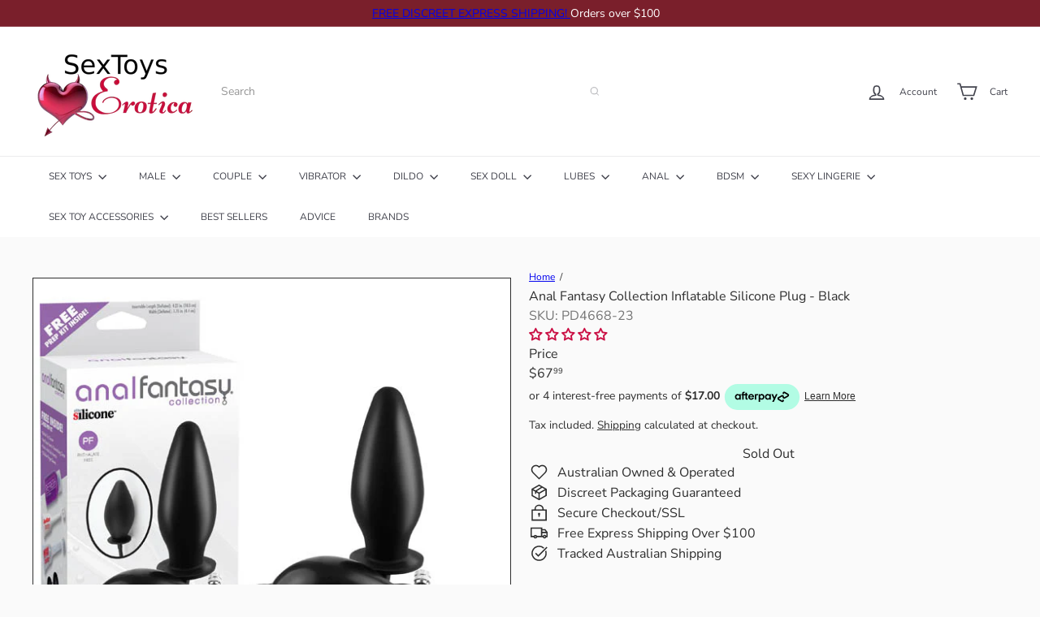

--- FILE ---
content_type: text/javascript
request_url: https://sextoyserotica.com.au/cdn/shop/t/98/assets/list.product-card.swatches.js?v=113927694071767406001762490244
body_size: -224
content:
class ColorSwatches extends HTMLElement{connectedCallback(){this.selectors={colorSwatchImage:".grid-product__color-image",colorSwatch:".element-swatch",gridItemOverlayLink:".grid-item__overlay-link",gridProductImageWrap:".grid-product__image-wrap"};const cardContainer=this.closest(".grid-item__link")||this.parentElement||document;this.overlayLink=cardContainer.querySelector(this.selectors.gridItemOverlayLink),this.gridProductImageWrap=cardContainer.querySelector(this.selectors.gridProductImageWrap),this.colorImages=this.gridProductImageWrap?this.gridProductImageWrap.querySelectorAll(this.selectors.colorSwatchImage):[],this.colorImages.length&&(this.swatches=this.querySelectorAll(this.selectors.colorSwatch),this.colorSwatchHovering())}colorSwatchHovering(){this.swatches.forEach(swatch=>{swatch.addEventListener("mouseenter",()=>this.setActiveColorImage(swatch)),swatch.addEventListener("touchstart",evt=>{evt.preventDefault(),this.setActiveColorImage(swatch)},{passive:!0}),swatch.addEventListener("mouseleave",()=>this.removeActiveColorImage(swatch))})}setActiveColorImage(swatch){if(!this.gridProductImageWrap)return;const id=swatch.dataset.variantId,image=swatch.dataset.variantImage;this.colorImages.forEach(el=>{el.classList.remove("is-active")}),this.swatches.forEach(el=>{el.classList.remove("is-active")});const imageEl=this.gridProductImageWrap.querySelector(".grid-product__color-image--"+id);imageEl&&(imageEl.style.backgroundImage="url("+image+")",imageEl.classList.add("is-active")),swatch.classList.add("is-active");const variantUrl=swatch.dataset.url;this.overlayLink&&variantUrl&&this.overlayLink.setAttribute("href",variantUrl)}removeActiveColorImage(swatch){if(!this.gridProductImageWrap)return;const id=swatch.dataset.variantId,imageEl=this.gridProductImageWrap.querySelector(`.grid-product__color-image--${id}`);imageEl&&imageEl.classList.remove("is-active"),swatch.classList.remove("is-active")}}customElements.define("color-swatches",ColorSwatches);
//# sourceMappingURL=/cdn/shop/t/98/assets/list.product-card.swatches.js.map?v=113927694071767406001762490244


--- FILE ---
content_type: text/javascript
request_url: https://sextoyserotica.com.au/cdn/shop/t/98/assets/section.testimonials.js?v=22104849226382439421762490245
body_size: -94
content:
import{Slideshow}from"module.slideshow";import{HTMLThemeElement}from"element.theme";class Testimonials extends HTMLThemeElement{connectedCallback(){super.connectedCallback(),this.timeout,this.slideshow=this.querySelector(`#Testimonials-${this.sectionId}`),this.namespace=`.testimonial-${this.sectionId}`,this.slideshow&&(this.defaults={adaptiveHeight:!0,avoidReflow:!0,pageDots:this.slideshow.dataset.dots==="true",prevNextButtons:!1},this.init())}init(){this.slideshow.dataset.count<=3&&(this.defaults.wrapAround=!1),this.flickity=new Slideshow(this.slideshow,this.defaults),this.slideshow.dataset.count>2&&(this.timeout=setTimeout(function(){this.flickity.goToSlide(1)}.bind(this),1e3))}disconnectedCallback(){super.disconnectedCallback(),this.flickity&&typeof this.flickity.destroy=="function"&&this.flickity.destroy()}onSectionDeselect(){this.flickity&&typeof this.flickity.play=="function"&&this.flickity.play()}onBlockSelect({detail:{blockId}}){const slide=this.slideshow.querySelector(`.testimonials-slide--${blockId}`),index=parseInt(slide.dataset.index);clearTimeout(this.timeout),this.flickity&&typeof this.flickity.pause=="function"&&(this.flickity.goToSlide(index),this.flickity.pause())}onBlockDeselect(){this.flickity&&typeof this.flickity.play=="function"&&this.flickity.play()}}customElements.define("testimonials-component",Testimonials);
//# sourceMappingURL=/cdn/shop/t/98/assets/section.testimonials.js.map?v=22104849226382439421762490245


--- FILE ---
content_type: text/javascript
request_url: https://sextoyserotica.com.au/cdn/shop/t/98/compiled_assets/snippet-scripts.js?v=44897
body_size: 7167
content:
(function(){var __snippets__={};(function(){for(var element=document.getElementById("snippets-script"),attribute=element?element.getAttribute("data-snippets"):"",snippets=attribute.split(",").filter(Boolean),i=0;i<snippets.length;i++)__snippets__[snippets[i]]=!0})(),function(){if(!(!__snippets__["element.select"]&&!Shopify.designMode))try{class ElementSelect extends HTMLElement{constructor(){super(),this.select=null,this.buttonText=null,this.button=null}connectedCallback(){this.select=this.querySelector("select"),this.button=this.querySelector(".element-button"),this.select&&this.button&&this.init()}init(){this.buttonText=this.button.querySelector(".element-button__text")||this.button.querySelector("[data-button-text]"),this.updateButtonText(),this.button.addEventListener("click",e=>this.handleButtonClick(e)),this.select.addEventListener("keydown",e=>this.handleKeydown(e)),this.select.addEventListener("change",()=>this.updateButtonText()),this.select.addEventListener("focus",()=>this.handleFocus()),this.select.addEventListener("blur",()=>this.handleBlur())}handleButtonClick(e){e.preventDefault(),e.stopPropagation(),this.select.focus(),this.select.click()}handleKeydown(e){switch(e.key){case"Enter":case" ":e.preventDefault(),this.select.click();break;case"ArrowDown":case"ArrowUp":break;default:break}}updateButtonText(){if(!this.buttonText)return;const selectedOption=this.select.options[this.select.selectedIndex];selectedOption&&selectedOption.value!==""?this.buttonText.textContent=selectedOption.textContent:this.buttonText.textContent=this.select.getAttribute("aria-label")||"Select an option"}handleFocus(){this.classList.add("element-select__wrapper--focused")}handleBlur(){this.classList.remove("element-select__wrapper--focused")}disconnectedCallback(){this.button&&this.button.removeEventListener("click",e=>this.handleButtonClick(e)),this.select&&(this.select.removeEventListener("keydown",e=>this.handleKeydown(e)),this.select.removeEventListener("change",()=>this.updateButtonText()),this.select.removeEventListener("focus",()=>this.handleFocus()),this.select.removeEventListener("blur",()=>this.handleBlur()))}}customElements.define("element-select",ElementSelect)}catch(e){console.error(e)}}(),function(){if(!(!__snippets__["form.customer"]&&!Shopify.designMode))try{class FormCustomer extends HTMLElement{static emailPattern=/^[^\s@]+@[^\s@]+\.[^\s@]{2,}$/;connectedCallback(){this.controller?.abort();const{signal}=this.controller=new AbortController,form=this.querySelector("form"),input=form?.querySelector('input[name="contact[email]"]');if(!input)return;const validate=()=>{const ok=FormCustomer.emailPattern.test(input.value.trim());input.setCustomValidity(ok?"":this.dataset.invalidMessage)};input.addEventListener("input",validate,{signal}),form.addEventListener("submit",e=>{validate(),form.reportValidity()||e.preventDefault()},{signal,passive:!1})}disconnectedCallback(){this.controller?.abort()}}customElements.define("form-customer",FormCustomer)}catch(e){console.error(e)}}(),function(){if(!(!__snippets__["form.product"]&&!Shopify.designMode))try{class ProductForm extends HTMLElement{constructor(){super(),this.form=this.querySelector("form"),this.submitButton=this.findSubmitButton(),this.form.addEventListener("submit",this.onSubmitHandler.bind(this))}findSubmitButton(){return this.form.querySelector('button[type="submit"], input[type="submit"]')}disableSubmitButton(){this.submitButton&&(this.submitButton.disabled=!0,this.submitButton.classList.add("product-form__submit-button--pulsing"))}enableSubmitButton(){this.submitButton&&(this.submitButton.disabled=!1,this.submitButton.classList.remove("product-form__submit-button--pulsing"))}async onSubmitHandler(evt){evt.preventDefault(),this.disableSubmitButton();let cartBeforeSubmission;try{cartBeforeSubmission=await(await fetch(`${window.Shopify.routes.root}cart.js`)).json()}catch(error){console.error("Failed to get cart state before submission:",error),cartBeforeSubmission=null}const config={method:"POST",headers:{"X-Requested-With":"XMLHttpRequest"}},formData=new FormData(this.form);this.dispatchEvent(new CustomEvent("product-form:submit:before",{bubbles:!0,detail:{form:formData},cancelable:!0})),await new Promise(resolve=>{queueMicrotask(resolve)}),config.body=formData;const cartRequestEvent=new CustomEvent("product-form:cart:request",{bubbles:!0,cancelable:!0,detail:{form:formData,config,cartBefore:cartBeforeSubmission,resolve:responseData2=>this.resolveCartRequest(responseData2),reject:error=>this.rejectCartRequest(error)}}),cartRequestHandled=!this.dispatchEvent(cartRequestEvent);let responseData;try{if(cartRequestHandled)responseData=await this.waitForCartResponse();else{const response=await fetch(`${window.Shopify.routes.root}cart/add.js`,config);if(responseData=await response.json(),!response.ok)throw responseData}const cartAfterSubmission=await(await fetch(`${window.Shopify.routes.root}cart.js`)).json();this.dispatchEvent(new CustomEvent("product-form:submit:success",{bubbles:!0,detail:{form:formData,response:responseData,cart:cartAfterSubmission}})),this.hasCartChanged(cartBeforeSubmission,cartAfterSubmission)&&this.dispatchEvent(new CustomEvent("product-form:cart:update",{bubbles:!0,detail:{cart:cartAfterSubmission,form:formData,response:responseData}}));const cartNavigationEvent=new CustomEvent("product-form:cart:navigate",{bubbles:!0,cancelable:!0,detail:{form:formData,response:responseData,cart:cartAfterSubmission}});!this.dispatchEvent(cartNavigationEvent)||(window.location.href=`${window.Shopify.routes.root}cart`)}catch(error){this.dispatchEvent(new CustomEvent("product-form:submit:error",{bubbles:!0,detail:{form:formData,cart:cartBeforeSubmission,error}}))}finally{this.enableSubmitButton()}}waitForCartResponse(){return new Promise((resolve,reject)=>{this._cartRequestResolver={resolve,reject};const timeout=setTimeout(()=>{this._cartRequestResolver&&(delete this._cartRequestResolver,reject(new Error("Cart request timeout - no response received from subscriber")))},3e4);this._cartRequestResolver.timeout=timeout})}resolveCartRequest(responseData){this._cartRequestResolver&&(clearTimeout(this._cartRequestResolver.timeout),this._cartRequestResolver.resolve(responseData),delete this._cartRequestResolver)}rejectCartRequest(error){this._cartRequestResolver&&(clearTimeout(this._cartRequestResolver.timeout),this._cartRequestResolver.reject(error),delete this._cartRequestResolver)}hasCartChanged(cartBefore,cartAfter){return!cartBefore||!cartAfter?!0:JSON.stringify(cartBefore)!==JSON.stringify(cartAfter)}}customElements.define("product-form",ProductForm)}catch(e){console.error(e)}}(),function(){if(!(!__snippets__["form.product.messages"]&&!Shopify.designMode))try{class ProductFormMessages extends HTMLElement{constructor(){super(),this.formId=this.dataset.formId,this.defaultErrorMessage=this.dataset.error,this.defaultSuccessMessage=this.dataset.success,this.abortController=new AbortController}connectedCallback(){this.cacheTemplate(),this.bindEvents()}disconnectedCallback(){this.abortController.abort()}cacheTemplate(){const template=this.querySelector("template");template&&(this.template=template.innerHTML,this.templateElement=template)}bindEvents(){const{signal}=this.abortController;document.addEventListener("product-form:submit:before",this.handleSubmitStart.bind(this),{signal}),document.addEventListener("product-form:submit:error",this.handleError.bind(this),{signal}),document.addEventListener("product-form:submit:success",this.handleSuccess.bind(this),{signal})}handleSubmitStart(e){e.target.form.getAttribute("id")===this.formId&&this.clearMessages()}handleSuccess(e){if(e.target.form.getAttribute("id")!==this.formId)return;let message=this.defaultSuccessMessage;const successMessageEvent=new CustomEvent("product-form:message:success",{bubbles:!0,cancelable:!0,detail:{form:e.target.form,response:e.detail.response,cart:e.detail.cart,message}});this.dispatchEvent(successMessageEvent)&&this.showMessage(successMessageEvent.detail.message)}handleError(e){if(e.target.form.getAttribute("id")!==this.formId)return;const error=e.detail.error;let message=this.defaultErrorMessage;error.description?message=error.description:error.message&&(message=error.message);const errorMessageEvent=new CustomEvent("product-form:message:error",{bubbles:!0,cancelable:!0,detail:{form:e.target.form,response:e.detail.response,cart:e.detail.cart,message}});this.dispatchEvent(errorMessageEvent)&&this.showMessage(errorMessageEvent.detail.message)}showMessage(message){if(this.clearMessages(),this.classList.remove("hide"),this.template){const messageContent=this.template.replace("<slot></slot>",message);this.innerHTML=messageContent}}clearMessages(){this.classList.add("hide"),this.templateElement&&(this.innerHTML=this.templateElement.outerHTML)}}customElements.define("product-form-messages",ProductFormMessages)}catch(e){console.error(e)}}(),function(){if(!(!__snippets__["layout.grid"]&&!Shopify.designMode))try{class LayoutGrid extends HTMLElement{constructor(){super()}connectedCallback(){this.attachShadowRoots(this)}attachShadowRoots(element){this.shadowRoot||element.querySelectorAll("template[shadowrootmode]").forEach(template=>{const mode=template.getAttribute("shadowrootmode"),shadowRoot=template.parentNode.attachShadow({mode});shadowRoot.appendChild(template.content),template.remove(),this.attachShadowRoots(shadowRoot)})}}customElements.define("layout-grid",LayoutGrid)}catch(e){console.error(e)}}(),function(){if(!(!__snippets__["layout.stack"]&&!Shopify.designMode))try{class LayoutStack extends HTMLElement{constructor(){super()}connectedCallback(){this.attachShadowRoots(this)}attachShadowRoots(element){this.shadowRoot||element.querySelectorAll("template[shadowrootmode]").forEach(template=>{const mode=template.getAttribute("shadowrootmode"),shadowRoot=template.parentNode.attachShadow({mode});shadowRoot.appendChild(template.content),template.remove(),this.attachShadowRoots(shadowRoot)})}}customElements.define("layout-stack",LayoutStack)}catch(e){console.error(e)}}(),function(){if(!(!__snippets__["layout.sticky-scroller"]&&!Shopify.designMode))try{class StickyScroller extends HTMLElement{constructor(){super(),this.resizeObserver=new ResizeObserver(()=>this.recalculateStyles()),this.abortController=new AbortController,this.isScrolling=!1,this.position="relative",this.lastKnownScrollY=0,this.initialTop=0,this.currentTop=0,this.boundOnScroll=this.onScroll.bind(this)}connectedCallback(){this.inView(this,this.setupObservers.bind(this),{margin:"500px"})}disconnectedCallback(){this.cleanupObservers()}setupObservers(){return this.resizeObserver.observe(this),window.addEventListener("scroll",this.boundOnScroll,{passive:!0,signal:this.abortController.signal}),this.cleanupObservers.bind(this)}cleanupObservers(){this.abortController.abort(),this.resizeObserver.disconnect()}onScroll(){this.isScrolling||(requestAnimationFrame(()=>{this.updatePosition(),this.isScrolling=!1}),this.isScrolling=!0)}recalculateStyles(){this.style.removeProperty("top");const{top,position}=getComputedStyle(this);this.initialTop=parseInt(top,10),this.position=position,this.updatePosition()}updatePosition(){if(this.position!=="sticky"){this.style.removeProperty("top");return}const{top,height}=this.getBoundingClientRect(),maxTop=top+window.scrollY-this.offsetTop+this.initialTop,minTop=height-window.innerHeight+20;this.currentTop+=this.lastKnownScrollY-window.scrollY,this.currentTop=Math.min(Math.max(this.currentTop,-minTop),maxTop,this.initialTop),this.lastKnownScrollY=window.scrollY,this.style.top=`${Math.round(this.currentTop)}px`}inView(elementOrSelector,onStart,{root,margin:rootMargin,amount="any"}={}){const thresholds={any:0,all:1};if(typeof IntersectionObserver>"u")return()=>{};let elements;typeof elementOrSelector=="string"?elements=document.querySelectorAll(elementOrSelector):elementOrSelector instanceof Element?elements=[elementOrSelector]:elements=Array.from(elementOrSelector||[]);const activeIntersections=new WeakMap,onIntersectionChange=entries=>{entries.forEach(entry=>{const onEnd=activeIntersections.get(entry.target);if(entry.isIntersecting!==!!onEnd)if(entry.isIntersecting){const newOnEnd=onStart(entry);typeof newOnEnd=="function"?activeIntersections.set(entry.target,newOnEnd):observer.unobserve(entry.target)}else onEnd&&(onEnd(entry),activeIntersections.delete(entry.target))})},observer=new IntersectionObserver(onIntersectionChange,{root,rootMargin,threshold:typeof amount=="number"?amount:thresholds[amount]});return elements.forEach(element=>observer.observe(element)),()=>observer.disconnect()}}customElements.define("sticky-scroller",StickyScroller)}catch(e){console.error(e)}}(),function(){if(!(!__snippets__["overlay.drawer"]&&!Shopify.designMode))try{class OverlayDrawer extends HTMLElement{constructor(){super()}connectedCallback(){this.closeButton=null,this.triggers=null,this.previouslyFocused=document.activeElement,this.trapFocusHandlers={},this.abortController=new AbortController,this.closeButton=this.querySelector("[data-drawer-close-button]"),this.triggers=document.querySelectorAll(`[data-open-drawer="${this.id}"]`);const signal=this.abortController.signal;this.moveToBody(),this.closeButton.addEventListener("click",()=>this.close(),{signal}),this.triggers.forEach(trigger=>{trigger.addEventListener("click",event2=>{event2.preventDefault(),this.open()},{signal})}),document.addEventListener("keydown",event2=>this.handleKeydown(event2),{signal}),this.addEventListener("click",event2=>this.handleOverlayClick(event2),{signal})}disconnectedCallback(){this.abortController.abort()}open(){this.previouslyFocused=document.activeElement,this.setAttribute("open","true"),this.trapFocus(this)}close(){this.setAttribute("open","false"),this.removeTrapFocus(this.previouslyFocused)}moveToBody(){this.parentNode!==document.body&&(this.originalParent=this.parentNode,this.originalNextSibling=this.nextSibling,document.body.appendChild(this))}handleOverlayClick(event2){event2.target===this&&this.close()}handleKeydown(event2){event2.key==="Escape"&&this.getAttribute("open")==="true"&&this.close()}removeTrapFocus(elementToFocus=null){if(this.trapFocusAbortController&&(this.trapFocusAbortController.abort(),this.trapFocusAbortController=null),elementToFocus)try{elementToFocus.focus({preventScroll:!0})}catch{elementToFocus.focus()}}forceFocus(element,options={}){let savedTabIndex=element.tabIndex;element.tabIndex=-1,element.dataset.tabIndex=savedTabIndex,element.focus(),typeof options.className<"u"&&element.classList.add(options.className),element.addEventListener("blur",callback);function callback(event2){event2.target.removeEventListener(event2.type,callback),element.tabIndex=savedTabIndex,delete element.dataset.tabIndex,typeof options.className<"u"&&element.classList.remove(options.className)}}focusable(container){return Array.from(container.querySelectorAll("summary, a[href], button:enabled, [tabindex]:not([tabindex^='-']), [draggable], area, input:not([type=hidden]):enabled, select:enabled, textarea:enabled, object, iframe"))}trapFocus(container,options={}){let elements=this.focusable(container),elementToFocus=options.elementToFocus||container,first=elements[0],last=elements[elements.length-1];this.removeTrapFocus(),this.trapFocusAbortController=new AbortController;const signal=this.trapFocusAbortController.signal;this.trapFocusHandlers.focusin=function(event2){container!==event2.target&&!container.contains(event2.target)&&this.forceFocus(first||container,options),!(event2.target!==container&&event2.target!==last&&event2.target!==first)&&document.addEventListener("keydown",this.trapFocusHandlers.keydown,{signal})}.bind(this),this.trapFocusHandlers.focusout=function(){document.removeEventListener("keydown",this.trapFocusHandlers.keydown)}.bind(this),this.trapFocusHandlers.keydown=function(event2){event2.keyCode===9&&(event2.target===last&&!event2.shiftKey&&(event2.preventDefault(),this.forceFocus(first||container,options)),(event2.target===container||event2.target===first)&&event2.shiftKey&&(event2.preventDefault(),this.forceFocus(last||container,options)))}.bind(this),document.addEventListener("focusout",this.trapFocusHandlers.focusout,{signal}),document.addEventListener("focusin",this.trapFocusHandlers.focusin,{signal}),this.forceFocus(elementToFocus,options)}}customElements.define("overlay-drawer",OverlayDrawer)}catch(e){console.error(e)}}(),function(){if(!(!__snippets__["overlay.lightbox"]&&!Shopify.designMode))try{class OverlayLightbox extends HTMLElement{static registry=new Map;static prefetchedGroups=new Set;constructor(){super(),this.trigger=null,this.template=null,this.overlay=null,this.closeBtn=null,this.prevBtn=null,this.nextBtn=null,this.group=this.dataset.group,this.groupItems=[],this.currentIndex=0,this.group&&(OverlayLightbox.registry.has(this.group)||OverlayLightbox.registry.set(this.group,[]),OverlayLightbox.registry.get(this.group).push(this))}connectedCallback(){this.trigger=this.querySelector(".overlay-lightbox__trigger"),this.template=this.querySelector(".overlay-lightbox__template"),this.init()}init(){this.trigger&&this.trigger.addEventListener("click",e=>{e.preventDefault(),this.openLightbox()}),document.addEventListener("keydown",e=>{e.key==="Escape"&&this.isOpen()?this.closeLightbox():this.isOpen()&&this.group&&(e.key==="ArrowLeft"?(e.preventDefault(),this.navigateToPrevious()):e.key==="ArrowRight"&&(e.preventDefault(),this.navigateToNext()))})}openLightbox(){this.overlay||this.createOverlay(),this.overlay.classList.add("overlay-lightbox__overlay--open"),document.body.style.overflow="hidden",this.group?(this.findGroupItems(),this.prefetchGroupImages(),this.groupItems.length<=1?this.overlay.classList.add("overlay-lightbox__overlay--single-item"):this.overlay.classList.remove("overlay-lightbox__overlay--single-item")):this.overlay.classList.add("overlay-lightbox__overlay--single-item")}createOverlay(){if(!this.template){console.error("OverlayLightbox: Template not found");return}if(this.overlay=this.template.content.cloneNode(!0).querySelector(".overlay-lightbox__overlay"),!this.overlay){console.error("OverlayLightbox: Overlay element not found in template");return}this.closeBtn=this.overlay.querySelector(".lightbox-close"),this.prevBtn=this.overlay.querySelector(".overlay-lightbox__nav--prev"),this.nextBtn=this.overlay.querySelector(".overlay-lightbox__nav--next"),this.closeBtn&&this.closeBtn.addEventListener("click",e=>{e.preventDefault(),this.closeLightbox()}),this.prevBtn&&this.prevBtn.addEventListener("click",e=>{e.preventDefault(),this.navigateToPrevious()}),this.nextBtn&&this.nextBtn.addEventListener("click",e=>{e.preventDefault(),this.navigateToNext()}),this.overlay&&this.overlay.addEventListener("click",e=>{e.target===this.overlay&&this.closeLightbox()}),this.overlay&&document.body.appendChild(this.overlay)}closeLightbox(){this.overlay&&(this.overlay.classList.remove("overlay-lightbox__overlay--open"),this.overlay.classList.remove("overlay-lightbox__overlay--single-item"),this.overlay.parentNode&&(this.overlay.parentNode.removeChild(this.overlay),this.overlay=null,this.closeBtn=null,this.prevBtn=null,this.nextBtn=null)),document.body.style.overflow=""}findGroupItems(){this.groupItems=OverlayLightbox.registry.get(this.group)||[],this.currentIndex=this.groupItems.indexOf(this)}navigateToPrevious(){if(!this.group||this.groupItems.length<=1)return;let targetIndex=this.currentIndex-1;targetIndex<0&&(targetIndex=this.groupItems.length-1);const targetLightbox=this.groupItems[targetIndex];targetLightbox&&this.switchToLightbox(targetLightbox)}navigateToNext(){if(!this.group||this.groupItems.length<=1)return;let targetIndex=this.currentIndex+1;targetIndex>=this.groupItems.length&&(targetIndex=0);const targetLightbox=this.groupItems[targetIndex];targetLightbox&&this.switchToLightbox(targetLightbox)}switchToLightbox(targetLightbox){this.closeLightbox(),targetLightbox.openLightbox()}prefetchGroupImages(){this.group&&!OverlayLightbox.prefetchedGroups.has(this.group)&&(OverlayLightbox.prefetchedGroups.add(this.group),this.groupItems.forEach(lightbox=>{lightbox.querySelectorAll("img").forEach(img=>{this.prefetchLargestImage(img)})}))}prefetchLargestImage(img){if(img.srcset){const srcsetUrls=img.srcset.split(",").map(src=>src.trim().split(" ")[0]);let largestUrl=img.src,largestSize=0;srcsetUrls.forEach(url=>{const size=this.extractImageSize(url);size>largestSize&&(largestSize=size,largestUrl=url)}),this.prefetchImage(largestUrl)}else{const largestUrl=this.getLargestImageUrl(img.src);this.prefetchImage(largestUrl)}}extractImageSize(url){try{const urlObj=new URL(url);if(urlObj.searchParams.has("width"))return parseInt(urlObj.searchParams.get("width"))||0;const pathParts=urlObj.pathname.split("_");if(pathParts.length>1){const sizeMatch=pathParts[pathParts.length-1].match(/(\d+)x/);if(sizeMatch)return parseInt(sizeMatch[1])||0}}catch{}return 0}getLargestImageUrl(originalUrl){try{const url=new URL(originalUrl);if(url.searchParams.has("width"))return url.searchParams.set("width","2400"),url.toString();if(url.pathname.includes("_")){const pathParts=url.pathname.split("_");if(pathParts.length>1){const extension=pathParts[pathParts.length-1].split(".")[1]||"jpg",newPath=pathParts.slice(0,-1).join("_")+"_2400x."+extension;return url.pathname=newPath,url.toString()}}}catch{}return originalUrl}prefetchImage(url){const prefetchImg=new Image;prefetchImg.src=url}isOpen(){return this.overlay&&this.overlay.classList.contains("overlay-lightbox__overlay--open")}disconnectedCallback(){if(this.group){const groupItems=OverlayLightbox.registry.get(this.group);if(groupItems){const index=groupItems.indexOf(this);index>-1&&groupItems.splice(index,1),groupItems.length===0&&OverlayLightbox.registry.delete(this.group)}}}}customElements.define("overlay-lightbox",OverlayLightbox)}catch(e){console.error(e)}}(),function(){if(!(!__snippets__["product.hot-reload"]&&!Shopify.designMode))try{class ProductHotReload extends HTMLElement{constructor(){super(),this.cache=new Map,this.activeRequests=new Map,this.loadingTimeout=null,this.supportsViewTransitions="startViewTransition"in document,this.addEventListener("change",event2=>this.onVariantChange(event2)),this.addEventListener("mouseover",event2=>this.onMouseOver(event2))}showLoadingState(){this.loadingTimeout=setTimeout(()=>{this.classList.add("product-hot-reload--loading")},200)}hideLoadingState(){this.loadingTimeout&&(clearTimeout(this.loadingTimeout),this.loadingTimeout=null),this.classList.remove("product-hot-reload--loading")}buildRequestUrl(input){const productFormElement=input.closest("form"),sectionId=this.dataset.sectionId;let newProductUrl,optionValueId;if(input.type==="radio")newProductUrl=input.dataset.productUrl,optionValueId=input.dataset.optionValueId;else if(input.tagName==="SELECT"){const selectedOption=input.options[input.selectedIndex];newProductUrl=selectedOption.dataset.productUrl,optionValueId=selectedOption.dataset.optionValueId}let selectedOptionValues=[];if(selectedOptionValues=Array.from(productFormElement.querySelectorAll('input[type="radio"]:checked')).map(({dataset})=>dataset.optionValueId).filter(Boolean),Array.from(productFormElement.querySelectorAll("select")).forEach(select=>{const selectedOption=select.options[select.selectedIndex];selectedOption&&selectedOption.dataset.optionValueId&&selectedOptionValues.push(selectedOption.dataset.optionValueId)}),input.type==="radio"&&!input.checked){const currentOptionName=input.name;selectedOptionValues=selectedOptionValues.filter(id=>{const input2=productFormElement.querySelector(`input[data-option-value-id="${id}"]`);return input2&&input2.name!==currentOptionName}),selectedOptionValues.push(optionValueId)}const params=selectedOptionValues.length>0?`&option_values=${selectedOptionValues.join(",")}`:"";return`${newProductUrl}?section_id=${sectionId}${params}`}onMouseOver(event2){const label=event2.target.closest("label");if(!label)return;const input=label.querySelector('input[type="radio"]');if(!input||input.checked)return;const requestUrl=this.buildRequestUrl(input);this.cache.has(requestUrl)||this.activeRequests.has(requestUrl)||this.fetchContent(requestUrl)}fetchContent(requestUrl){const fetchPromise=fetch(requestUrl).then(response=>response.text()).then(responseText=>{const html=new DOMParser().parseFromString(responseText,"text/html");return this.cache.set(requestUrl,html),this.activeRequests.delete(requestUrl),html}).catch(error=>{throw this.activeRequests.delete(requestUrl),error});return this.activeRequests.set(requestUrl,fetchPromise),fetchPromise}async onVariantChange(event2){if(!event2.target.hasAttribute("data-product-hot-reload-trigger"))return;const optionValueElement=event2.target,requestUrl=this.buildRequestUrl(optionValueElement),oldProductUrl=this.dataset.productUrl;let newProductUrl;optionValueElement.type==="radio"?newProductUrl=optionValueElement.dataset.productUrl||oldProductUrl:optionValueElement.tagName==="SELECT"?newProductUrl=optionValueElement.options[optionValueElement.selectedIndex].dataset.productUrl||oldProductUrl:newProductUrl=oldProductUrl,this.showLoadingState();let html;try{this.cache.has(requestUrl)?html=this.cache.get(requestUrl):this.activeRequests.has(requestUrl)?html=await this.activeRequests.get(requestUrl):html=await this.fetchContent(requestUrl),await this.updateProductWithTransition(html,newProductUrl,event2.target.id)}catch(error){console.error("Error updating product content:",error)}finally{this.hideLoadingState()}}async updateProductWithTransition(html,newProductUrl,targetId){const updatedHtml=html.getElementById(this.id);this.supportsViewTransitions?await document.startViewTransition(()=>{this.innerHTML=updatedHtml.innerHTML,this.dataset.productUrl=updatedHtml.dataset.productUrl,this.dataset.variantId=updatedHtml.dataset.variantId}).finished:(this.innerHTML=updatedHtml.innerHTML,this.dataset.productUrl=updatedHtml.dataset.productUrl,this.dataset.variantId=updatedHtml.dataset.variantId);let url=new URL(newProductUrl,window.location.origin);const currentUrl=new URL(window.location.href);for(const[key,value]of currentUrl.searchParams.entries())key!=="variant"&&url.searchParams.set(key,value);url.searchParams.set("variant",this.dataset.variantId),window.history.pushState({},"",url.toString()),this.querySelector(`#${targetId}`).focus()}}customElements.define("product-hot-reload",ProductHotReload)}catch(e){console.error(e)}}(),function(){if(!(!__snippets__["section.flex-pdp.gift-recipient"]&&!Shopify.designMode))try{class GiftRecipientForm extends HTMLElement{constructor(){super(),this.checkboxInput=this.querySelector('.gift-recipient-form__checkbox input[type="checkbox"]'),this.emailInput=this.querySelector(".gift-recipient-form__email"),this.nameInput=this.querySelector(".gift-recipient-form__name"),this.messageInput=this.querySelector(".gift-recipient-form__message"),this.dateInput=this.querySelector(".gift-recipient-form__date"),this.addEventListener("change",()=>this.onChange()),this.recipientFields=this.querySelector(".recipient-fields"),this.checkboxInput.addEventListener("change",()=>{event.stopPropagation(),this.recipientFields.style.display=this.checkboxInput.checked?"block":"none"})}connectedCallback(){this.abortController=new AbortController,document.addEventListener("product-form:submit:error",event2=>{event2.target.form.id===this.dataset.formId&&this.displayErrorMessage(event2.detail.errorMessage)},{signal:this.abortController.signal}),document.addEventListener("product-form:submit:success",event2=>{event2.target.form.id===this.dataset.formId&&(this.clearInputFields(),this.clearErrorMessage())},{signal:this.abortController.signal})}disconnectedCallback(){this.abortController.abort()}onChange(){this.checkboxInput.checked||(this.clearInputFields(),this.clearErrorMessage())}clearInputFields(){for(const element of this.querySelectorAll("input"))element.value=""}displayErrorMessage(body){if(this.clearErrorMessage(),body)return Object.entries(body).forEach(([key,value])=>{const inputElement=this[`${key}Input`];inputElement&&inputElement.setAttribute("aria-invalid",!0)})}clearErrorMessage(){for(const inputElement of this.querySelectorAll("input"))inputElement.setAttribute("aria-invalid",!1),inputElement.removeAttribute("aria-describedby")}}customElements.define("gift-recipient-form",GiftRecipientForm)}catch(e){console.error(e)}}(),function(){if(!(!__snippets__["section.flex-pdp.media-gallery"]&&!Shopify.designMode))try{class MediaGalleryElement extends HTMLElement{constructor(){super(),this.slides=this.querySelectorAll(".media-gallery__slide"),this.thumbs=this.querySelectorAll(".media-gallery__thumb"),this.prevBtn=this.querySelector(".media-gallery__nav--prev"),this.nextBtn=this.querySelector(".media-gallery__nav--next"),this.mainContainer=this.querySelector(".media-gallery__main"),this.currentIndex=0,this.isAnimating=!1,this.isNaturalAspectRatio=this.mainContainer?.getAttribute("data-aspect-ratio")==="initial",this.touchStartX=0,this.touchStartY=0,this.touchEndX=0,this.touchEndY=0,this.minSwipeDistance=50}connectedCallback(){this.init()}init(){this.isNaturalAspectRatio&&(this.adjustContainerHeight(!0),this.setupResizeObserver()),this.thumbs.forEach((thumb,index)=>{thumb.addEventListener("click",()=>{const direction=index>this.currentIndex?"next":"prev";this.goToSlide(index,direction)})}),this.prevBtn&&this.prevBtn.addEventListener("click",e=>{e.preventDefault(),this.previousSlide()}),this.nextBtn&&this.nextBtn.addEventListener("click",e=>{e.preventDefault(),this.nextSlide()}),this.addEventListener("keydown",e=>{e.key==="ArrowLeft"?(e.preventDefault(),this.previousSlide()):e.key==="ArrowRight"&&(e.preventDefault(),this.nextSlide())}),this.setAttribute("tabindex","0"),this.addEventListener("touchstart",this.handleTouchStart.bind(this),{passive:!0}),this.addEventListener("touchend",this.handleTouchEnd.bind(this),{passive:!0}),this.addEventListener("touchmove",this.handleTouchMove.bind(this),{passive:!0}),this.pauseNonActiveSlides(),this.autoplayActiveSlideIfEligible()}goToSlide(index,direction="next"){if(index<0||index>=this.slides.length||index===this.currentIndex||this.isAnimating)return;const currentSlide=this.slides[this.currentIndex],targetSlide=this.slides[index];this.pauseAllMediaExceptInSlide(targetSlide),this.resetSlides(),this.positionSlidesForAnimation(currentSlide,targetSlide,direction),this.updateThumbnails(index),this.currentIndex=index,this.animateSlides(currentSlide,targetSlide,direction),this.isNaturalAspectRatio&&setTimeout(()=>{this.adjustContainerHeight()},50)}resetSlides(){this.slides.forEach(slide=>{slide.classList.remove("media-gallery__slide--prev","media-gallery__slide--next")})}positionSlidesForAnimation(currentSlide,targetSlide,direction){this.slides.forEach(slide=>{slide.classList.remove("media-gallery__slide--is-animating")}),direction==="next"?(targetSlide.style.transform="translateX(100%)",this.slides.forEach(slide=>{slide!==currentSlide&&slide!==targetSlide&&(slide.style.transform="translateX(100%)")})):(targetSlide.style.transform="translateX(-100%)",this.slides.forEach(slide=>{slide!==currentSlide&&slide!==targetSlide&&(slide.style.transform="translateX(-100%)")}))}updateThumbnails(activeIndex){this.thumbs[this.currentIndex].classList.remove("media-gallery__thumb--active"),this.thumbs[activeIndex].classList.add("media-gallery__thumb--active")}adjustContainerHeight(disableTransition=!1){if(!this.isNaturalAspectRatio||!this.mainContainer)return;const activeSlide=this.slides[this.currentIndex];if(!activeSlide)return;disableTransition&&this.mainContainer.classList.add("media-gallery__main--no-transition");const img=activeSlide.querySelector("img");if(!img)return;const imgWidth=img.naturalWidth||img.width,imgHeight=img.naturalHeight||img.height;if(imgWidth&&imgHeight){const aspectRatio=imgWidth/imgHeight,calculatedHeight=this.mainContainer.offsetWidth/aspectRatio;this.mainContainer.style.height=calculatedHeight+"px"}else{const originalOpacity=activeSlide.style.opacity,originalTransform=activeSlide.style.transform;activeSlide.style.opacity="1",activeSlide.style.transform="translateX(0)",activeSlide.style.position="relative",activeSlide.style.visibility="hidden";const slideHeight=activeSlide.offsetHeight;activeSlide.style.opacity=originalOpacity,activeSlide.style.transform=originalTransform,activeSlide.style.position="",activeSlide.style.visibility="",this.mainContainer.style.height=slideHeight+"px"}disableTransition&&setTimeout(()=>{this.mainContainer.classList.remove("media-gallery__main--no-transition")},10)}setupResizeObserver(){!this.isNaturalAspectRatio||!window.ResizeObserver||(this.resizeObserver=new ResizeObserver(()=>{this.adjustContainerHeight()}),this.slides.forEach(slide=>{slide.querySelectorAll("img").forEach(img=>{this.resizeObserver.observe(img),img.addEventListener("load",()=>{slide.classList.contains("media-gallery__slide--active")&&this.adjustContainerHeight()})})}))}animateSlides(currentSlide,targetSlide,direction){this.isAnimating=!0,requestAnimationFrame(()=>{currentSlide.classList.add("media-gallery__slide--is-animating"),targetSlide.classList.add("media-gallery__slide--is-animating"),requestAnimationFrame(()=>{direction==="next"?currentSlide.style.transform="translateX(-100%)":currentSlide.style.transform="translateX(100%)",targetSlide.style.transform="translateX(0)",targetSlide.classList.add("media-gallery__slide--active"),this.waitForTransition(currentSlide).then(()=>{this.positionCurrentSlideAfterAnimation(currentSlide,targetSlide,direction),this.scrollActiveThumbnailIntoView(),this.pauseNonActiveSlides(),this.autoplayActiveSlideIfEligible(),this.isAnimating=!1})})})}positionCurrentSlideAfterAnimation(currentSlide,targetSlide,direction){currentSlide.classList.remove("media-gallery__slide--is-animating","media-gallery__slide--active"),targetSlide.classList.remove("media-gallery__slide--is-animating"),direction==="next"?currentSlide.style.transform="translateX(100%)":currentSlide.style.transform="translateX(-100%)",this.isNaturalAspectRatio&&this.adjustContainerHeight()}scrollActiveThumbnailIntoView(){this.thumbs[this.currentIndex].scrollIntoView({behavior:"smooth",block:"nearest",inline:"center"})}nextSlide(){const nextIndex=(this.currentIndex+1)%this.slides.length;this.goToSlide(nextIndex,"next")}previousSlide(){const prevIndex=this.currentIndex===0?this.slides.length-1:this.currentIndex-1;this.goToSlide(prevIndex,"prev")}waitForTransition(element){return new Promise(resolve=>{const handleTransitionEnd=e=>{e.target===element&&(element.removeEventListener("transitionend",handleTransitionEnd),resolve())};element.addEventListener("transitionend",handleTransitionEnd)})}handleTouchStart(e){if(this.isAnimating)return;const touch=e.touches[0];this.touchStartX=touch.clientX,this.touchStartY=touch.clientY}handleTouchMove(e){if(this.isAnimating)return;const touch=e.touches[0];this.touchEndX=touch.clientX,this.touchEndY=touch.clientY}handleTouchEnd(e){if(this.isAnimating)return;const deltaX=this.touchEndX-this.touchStartX,deltaY=this.touchEndY-this.touchStartY,absDeltaX=Math.abs(deltaX),absDeltaY=Math.abs(deltaY);absDeltaX>absDeltaY&&absDeltaX>this.minSwipeDistance&&(deltaX>0?this.previousSlide():this.nextSlide())}pauseAllMediaExceptInSlide(slide){const allowed=new Set(slide?Array.from(slide.querySelectorAll("video-media, model-media")):[]);this.querySelectorAll("video-media[playing], model-media[playing]").forEach(el=>{allowed.has(el)||el.pause()})}pauseNonActiveSlides(){this.slides.forEach((slide,index)=>{index!==this.currentIndex&&slide.querySelectorAll("video-media[playing], model-media[playing]").forEach(element=>element.pause())})}autoplayActiveSlideIfEligible(){const activeSlide=this.slides[this.currentIndex];if(!activeSlide)return;activeSlide.querySelectorAll("video-media, model-media").forEach(element=>{if(element.hasAttribute("autoplay")&&!element.hasAttribute("playing"))if(element.hasAttribute("loaded"))element.play();else{const observer=new MutationObserver(mutations=>{for(const mutation of mutations)if(mutation.type==="attributes"&&mutation.attributeName==="loaded"&&element.hasAttribute("loaded")){observer.disconnect(),element.play();break}});observer.observe(element,{attributes:!0,attributeFilter:["loaded"]})}})}}customElements.define("media-gallery",MediaGalleryElement)}catch(e){console.error(e)}}()})();
//# sourceMappingURL=/cdn/shop/t/98/compiled_assets/snippet-scripts.js.map?v=44897


--- FILE ---
content_type: text/javascript
request_url: https://sextoyserotica.com.au/cdn/shop/t/98/assets/section.image-compare.js?v=148705783676582583041762490245
body_size: 343
content:
import{debounce}from"util.misc";import{HTMLThemeElement}from"element.theme";class ImageCompare extends HTMLThemeElement{constructor(){super(),this.active=!1,this.currentX=0,this.initialX=0,this.xOffset=0,this.abortController=new AbortController}connectedCallback(){super.connectedCallback(),this.el=this,this.button=this.querySelector("[data-button]"),this.draggableContainer=this.querySelector("[data-draggable]"),this.primaryImage=this.querySelector("[data-primary-image]"),this.secondaryImage=this.querySelector("[data-secondary-image]"),this.calculateSizes(),this.buttonOffset=this.button.offsetWidth/2;const{signal}=this.abortController;this.el.addEventListener("touchstart",this.dragStart.bind(this),{signal}),this.el.addEventListener("touchend",this.dragEnd.bind(this),{signal}),this.el.addEventListener("touchmove",this.drag.bind(this),{signal}),this.el.addEventListener("mousedown",this.dragStart.bind(this),{signal}),this.el.addEventListener("mouseup",this.dragEnd.bind(this),{signal}),this.el.addEventListener("mousemove",this.drag.bind(this),{signal}),this.button.addEventListener("keydown",this.onKeyDown.bind(this),{signal}),window.addEventListener("resize",debounce(250,()=>{this.calculateSizes(!0)}),{signal})}disconnectedCallback(){this.abortController.abort()}calculateSizes(hasResized=!1){if(this.buttonOffset=this.button.offsetWidth/2,this.elWidth=this.el.offsetWidth,this.primaryImage&&(this.primaryImage.style.width=`${this.elWidth}px`),hasResized){const ratio=this.currentX/this.elWidth;this.currentX=ratio*this.elWidth,this.setTranslate(this.currentX,this.button)}else this.draggableContainer.style.width=`${this.elWidth/2}px`,this.button.style.transform=`translate(-${this.buttonOffset}px, -50%)`}dragStart(e){e.type==="touchstart"?this.initialX=e.touches[0].clientX-this.xOffset:this.initialX=e.clientX-this.xOffset,(e.target===this.button||this.button&&this.button.contains(e.target))&&(this.active=!0)}dragEnd(){this.initialX=this.currentX,this.active=!1}drag(event){this.active&&(event.preventDefault(),event.type==="touchmove"?this.currentX=event.touches[0].clientX-this.initialX:this.currentX=event.clientX-this.initialX,this.xOffset=this.currentX,this.setTranslate(this.currentX,this.button))}setTranslate(xPos,el){let newXpos=xPos-this.buttonOffset,containerWidth;const boundaryPadding=50,XposMin=(this.elWidth/2+this.buttonOffset)*-1,XposMax=this.elWidth/2-this.buttonOffset;if(newXpos<XposMin+boundaryPadding?(newXpos=XposMin+boundaryPadding,containerWidth=boundaryPadding):newXpos>XposMax-boundaryPadding?(newXpos=XposMax-boundaryPadding,containerWidth=this.elWidth-boundaryPadding):containerWidth=document.documentElement.dir==="rtl"?this.elWidth-(this.elWidth/2+xPos):this.elWidth/2+xPos,el.style.transform=`translate(${newXpos}px, -50%)`,this.draggableContainer.style.width=`${containerWidth}px`,this.button&&this.elWidth){const percent=Math.round(containerWidth/this.elWidth*100);this.button.setAttribute("aria-valuenow",String(Math.max(0,Math.min(100,percent))))}}getPercent(){const val=parseInt(this.button?.getAttribute("aria-valuenow")||"50",10);return isNaN(val)?50:Math.max(0,Math.min(100,val))}setByPercent(percent){const pct=Math.max(0,Math.min(100,percent))/100,xPos=(document.documentElement.dir==="rtl"?.5-pct:pct-.5)*this.elWidth;this.setTranslate(xPos,this.button)}onKeyDown(event){const current=this.getPercent();switch(event.key){case"ArrowLeft":event.preventDefault(),this.setByPercent(current-5);break;case"ArrowRight":event.preventDefault(),this.setByPercent(current+5);break;case"Home":event.preventDefault(),this.setByPercent(0);break;case"End":event.preventDefault(),this.setByPercent(100);break;default:break}}}customElements.define("image-compare",ImageCompare);
//# sourceMappingURL=/cdn/shop/t/98/assets/section.image-compare.js.map?v=148705783676582583041762490245
